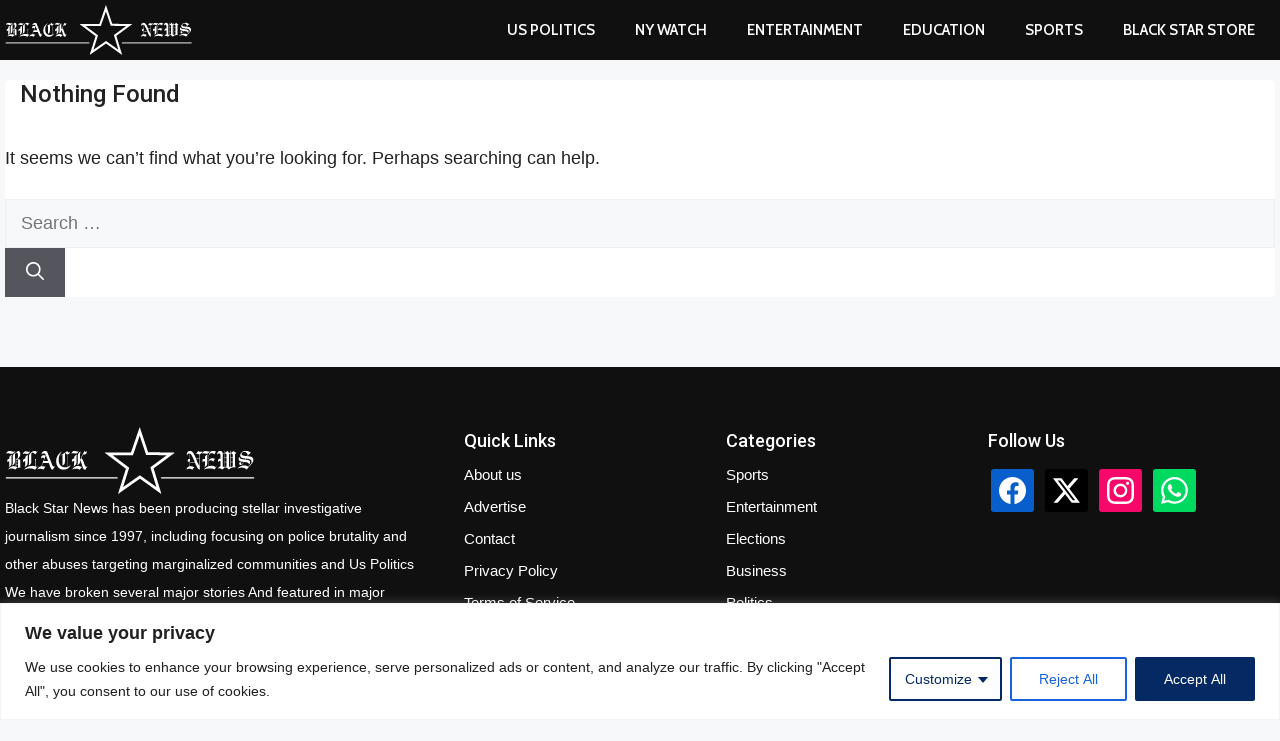

--- FILE ---
content_type: text/html; charset=utf-8
request_url: https://www.google.com/recaptcha/api2/aframe
body_size: 266
content:
<!DOCTYPE HTML><html><head><meta http-equiv="content-type" content="text/html; charset=UTF-8"></head><body><script nonce="kvdebvdyNURA532glRVfow">/** Anti-fraud and anti-abuse applications only. See google.com/recaptcha */ try{var clients={'sodar':'https://pagead2.googlesyndication.com/pagead/sodar?'};window.addEventListener("message",function(a){try{if(a.source===window.parent){var b=JSON.parse(a.data);var c=clients[b['id']];if(c){var d=document.createElement('img');d.src=c+b['params']+'&rc='+(localStorage.getItem("rc::a")?sessionStorage.getItem("rc::b"):"");window.document.body.appendChild(d);sessionStorage.setItem("rc::e",parseInt(sessionStorage.getItem("rc::e")||0)+1);localStorage.setItem("rc::h",'1769105586665');}}}catch(b){}});window.parent.postMessage("_grecaptcha_ready", "*");}catch(b){}</script></body></html>